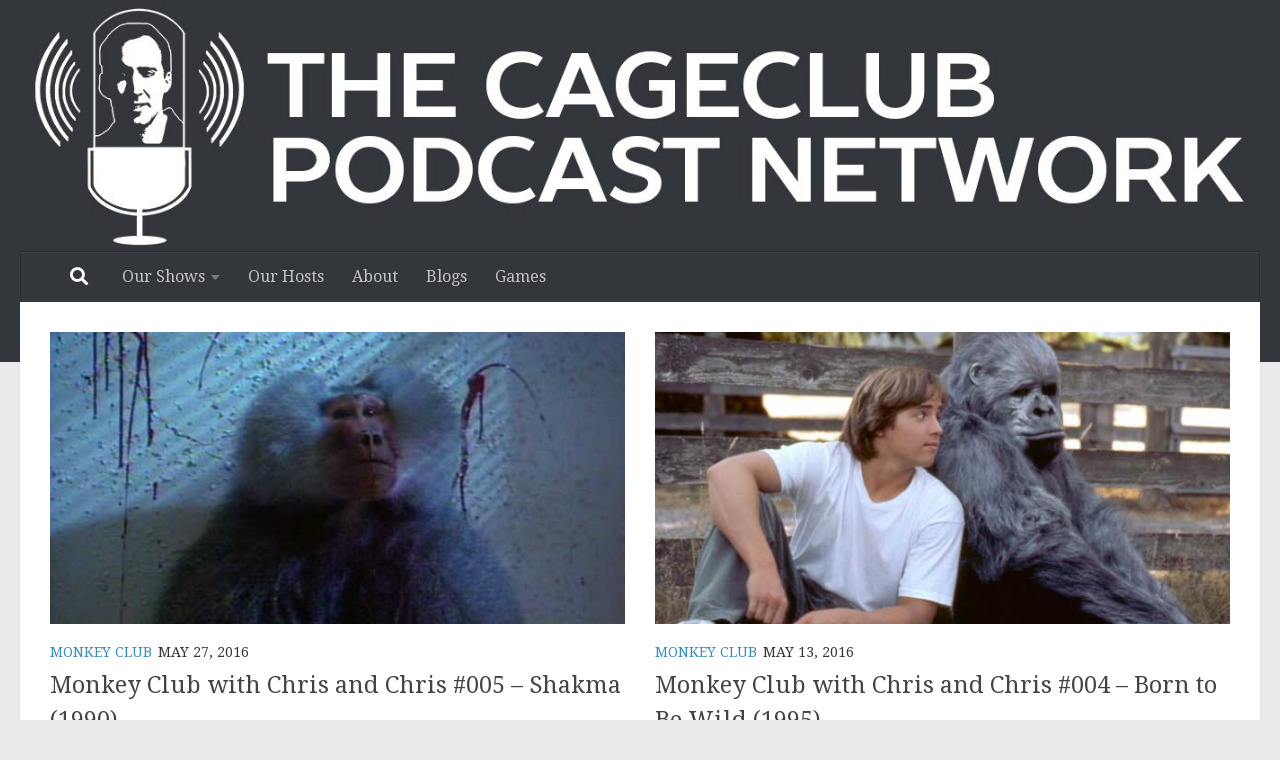

--- FILE ---
content_type: text/html; charset=UTF-8
request_url: https://www.cageclub.me/category/monkey-club/page/2/
body_size: 13653
content:
<!DOCTYPE html>
<html class="no-js" lang="en-US">
<head>
  <meta charset="UTF-8">
  <meta name="viewport" content="width=device-width, initial-scale=1.0">
  <link rel="profile" href="https://gmpg.org/xfn/11" />
  <link rel="pingback" href="https://www.cageclub.me/xmlrpc.php">

  <meta name='robots' content='index, follow, max-image-preview:large, max-snippet:-1, max-video-preview:-1' />
<script>document.documentElement.className = document.documentElement.className.replace("no-js","js");</script>

	<!-- This site is optimized with the Yoast SEO plugin v18.5.1 - https://yoast.com/wordpress/plugins/seo/ -->
	<title>Monkey Club Archives | Page 2 of 3 | The CageClub Podcast Network</title>
	<link rel="canonical" href="https://www.cageclub.me/category/monkey-club/page/2/" />
	<link rel="prev" href="https://www.cageclub.me/category/monkey-club/" />
	<link rel="next" href="https://www.cageclub.me/category/monkey-club/page/3/" />
	<meta property="og:locale" content="en_US" />
	<meta property="og:type" content="article" />
	<meta property="og:title" content="Monkey Club Archives | Page 2 of 3 | The CageClub Podcast Network" />
	<meta property="og:url" content="https://www.cageclub.me/category/monkey-club/" />
	<meta property="og:site_name" content="The CageClub Podcast Network" />
	<meta name="twitter:card" content="summary" />
	<meta name="twitter:site" content="@CageClubPod" />
	<script type="application/ld+json" class="yoast-schema-graph">{"@context":"https://schema.org","@graph":[{"@type":"Organization","@id":"https://www.cageclub.me/#organization","name":"The CageClub Podcast Network","url":"https://www.cageclub.me/","sameAs":["https://www.facebook.com/CageClub/","https://www.youtube.com/channel/UCDUskhrpQCPoswjhBPkYX4Q","https://twitter.com/CageClubPod"],"logo":{"@type":"ImageObject","@id":"https://www.cageclub.me/#logo","inLanguage":"en-US","url":"https://www.cageclub.me/wp-content/uploads/2016/08/10556879_229088330772664_7830444236574616249_o.jpg","contentUrl":"https://www.cageclub.me/wp-content/uploads/2016/08/10556879_229088330772664_7830444236574616249_o.jpg","width":1000,"height":1000,"caption":"The CageClub Podcast Network"},"image":{"@id":"https://www.cageclub.me/#logo"}},{"@type":"WebSite","@id":"https://www.cageclub.me/#website","url":"https://www.cageclub.me/","name":"The CageClub Podcast Network","description":"Daily pop culture podcasts about your favorite actors, movies and television, comic books, nostalgia, and more!","publisher":{"@id":"https://www.cageclub.me/#organization"},"potentialAction":[{"@type":"SearchAction","target":{"@type":"EntryPoint","urlTemplate":"https://www.cageclub.me/?s={search_term_string}"},"query-input":"required name=search_term_string"}],"inLanguage":"en-US"},{"@type":"CollectionPage","@id":"https://www.cageclub.me/category/monkey-club/page/2/#webpage","url":"https://www.cageclub.me/category/monkey-club/page/2/","name":"Monkey Club Archives | Page 2 of 3 | The CageClub Podcast Network","isPartOf":{"@id":"https://www.cageclub.me/#website"},"breadcrumb":{"@id":"https://www.cageclub.me/category/monkey-club/page/2/#breadcrumb"},"inLanguage":"en-US","potentialAction":[{"@type":"ReadAction","target":["https://www.cageclub.me/category/monkey-club/page/2/"]}]},{"@type":"BreadcrumbList","@id":"https://www.cageclub.me/category/monkey-club/page/2/#breadcrumb","itemListElement":[{"@type":"ListItem","position":1,"name":"Home","item":"https://www.cageclub.me/"},{"@type":"ListItem","position":2,"name":"Monkey Club"}]}]}</script>
	<!-- / Yoast SEO plugin. -->


<link rel='dns-prefetch' href='//s.w.org' />
<link rel="alternate" type="application/rss+xml" title="The CageClub Podcast Network &raquo; Feed" href="https://www.cageclub.me/feed/" />
<link rel="alternate" type="application/rss+xml" title="The CageClub Podcast Network &raquo; Comments Feed" href="https://www.cageclub.me/comments/feed/" />
<link id="hu-user-gfont" href="//fonts.googleapis.com/css?family=Droid+Serif:400,400italic,700" rel="stylesheet" type="text/css"><link rel="alternate" type="application/rss+xml" title="The CageClub Podcast Network &raquo; Monkey Club Category Feed" href="https://www.cageclub.me/category/monkey-club/feed/" />
<script>
window._wpemojiSettings = {"baseUrl":"https:\/\/s.w.org\/images\/core\/emoji\/13.1.0\/72x72\/","ext":".png","svgUrl":"https:\/\/s.w.org\/images\/core\/emoji\/13.1.0\/svg\/","svgExt":".svg","source":{"concatemoji":"https:\/\/www.cageclub.me\/wp-includes\/js\/wp-emoji-release.min.js?ver=5.9.12"}};
/*! This file is auto-generated */
!function(e,a,t){var n,r,o,i=a.createElement("canvas"),p=i.getContext&&i.getContext("2d");function s(e,t){var a=String.fromCharCode;p.clearRect(0,0,i.width,i.height),p.fillText(a.apply(this,e),0,0);e=i.toDataURL();return p.clearRect(0,0,i.width,i.height),p.fillText(a.apply(this,t),0,0),e===i.toDataURL()}function c(e){var t=a.createElement("script");t.src=e,t.defer=t.type="text/javascript",a.getElementsByTagName("head")[0].appendChild(t)}for(o=Array("flag","emoji"),t.supports={everything:!0,everythingExceptFlag:!0},r=0;r<o.length;r++)t.supports[o[r]]=function(e){if(!p||!p.fillText)return!1;switch(p.textBaseline="top",p.font="600 32px Arial",e){case"flag":return s([127987,65039,8205,9895,65039],[127987,65039,8203,9895,65039])?!1:!s([55356,56826,55356,56819],[55356,56826,8203,55356,56819])&&!s([55356,57332,56128,56423,56128,56418,56128,56421,56128,56430,56128,56423,56128,56447],[55356,57332,8203,56128,56423,8203,56128,56418,8203,56128,56421,8203,56128,56430,8203,56128,56423,8203,56128,56447]);case"emoji":return!s([10084,65039,8205,55357,56613],[10084,65039,8203,55357,56613])}return!1}(o[r]),t.supports.everything=t.supports.everything&&t.supports[o[r]],"flag"!==o[r]&&(t.supports.everythingExceptFlag=t.supports.everythingExceptFlag&&t.supports[o[r]]);t.supports.everythingExceptFlag=t.supports.everythingExceptFlag&&!t.supports.flag,t.DOMReady=!1,t.readyCallback=function(){t.DOMReady=!0},t.supports.everything||(n=function(){t.readyCallback()},a.addEventListener?(a.addEventListener("DOMContentLoaded",n,!1),e.addEventListener("load",n,!1)):(e.attachEvent("onload",n),a.attachEvent("onreadystatechange",function(){"complete"===a.readyState&&t.readyCallback()})),(n=t.source||{}).concatemoji?c(n.concatemoji):n.wpemoji&&n.twemoji&&(c(n.twemoji),c(n.wpemoji)))}(window,document,window._wpemojiSettings);
</script>
<style>
img.wp-smiley,
img.emoji {
	display: inline !important;
	border: none !important;
	box-shadow: none !important;
	height: 1em !important;
	width: 1em !important;
	margin: 0 0.07em !important;
	vertical-align: -0.1em !important;
	background: none !important;
	padding: 0 !important;
}
</style>
	<link rel='stylesheet' id='wp-block-library-css'  href='https://www.cageclub.me/wp-includes/css/dist/block-library/style.min.css?ver=5.9.12' media='all' />
<style id='global-styles-inline-css'>
body{--wp--preset--color--black: #000000;--wp--preset--color--cyan-bluish-gray: #abb8c3;--wp--preset--color--white: #ffffff;--wp--preset--color--pale-pink: #f78da7;--wp--preset--color--vivid-red: #cf2e2e;--wp--preset--color--luminous-vivid-orange: #ff6900;--wp--preset--color--luminous-vivid-amber: #fcb900;--wp--preset--color--light-green-cyan: #7bdcb5;--wp--preset--color--vivid-green-cyan: #00d084;--wp--preset--color--pale-cyan-blue: #8ed1fc;--wp--preset--color--vivid-cyan-blue: #0693e3;--wp--preset--color--vivid-purple: #9b51e0;--wp--preset--gradient--vivid-cyan-blue-to-vivid-purple: linear-gradient(135deg,rgba(6,147,227,1) 0%,rgb(155,81,224) 100%);--wp--preset--gradient--light-green-cyan-to-vivid-green-cyan: linear-gradient(135deg,rgb(122,220,180) 0%,rgb(0,208,130) 100%);--wp--preset--gradient--luminous-vivid-amber-to-luminous-vivid-orange: linear-gradient(135deg,rgba(252,185,0,1) 0%,rgba(255,105,0,1) 100%);--wp--preset--gradient--luminous-vivid-orange-to-vivid-red: linear-gradient(135deg,rgba(255,105,0,1) 0%,rgb(207,46,46) 100%);--wp--preset--gradient--very-light-gray-to-cyan-bluish-gray: linear-gradient(135deg,rgb(238,238,238) 0%,rgb(169,184,195) 100%);--wp--preset--gradient--cool-to-warm-spectrum: linear-gradient(135deg,rgb(74,234,220) 0%,rgb(151,120,209) 20%,rgb(207,42,186) 40%,rgb(238,44,130) 60%,rgb(251,105,98) 80%,rgb(254,248,76) 100%);--wp--preset--gradient--blush-light-purple: linear-gradient(135deg,rgb(255,206,236) 0%,rgb(152,150,240) 100%);--wp--preset--gradient--blush-bordeaux: linear-gradient(135deg,rgb(254,205,165) 0%,rgb(254,45,45) 50%,rgb(107,0,62) 100%);--wp--preset--gradient--luminous-dusk: linear-gradient(135deg,rgb(255,203,112) 0%,rgb(199,81,192) 50%,rgb(65,88,208) 100%);--wp--preset--gradient--pale-ocean: linear-gradient(135deg,rgb(255,245,203) 0%,rgb(182,227,212) 50%,rgb(51,167,181) 100%);--wp--preset--gradient--electric-grass: linear-gradient(135deg,rgb(202,248,128) 0%,rgb(113,206,126) 100%);--wp--preset--gradient--midnight: linear-gradient(135deg,rgb(2,3,129) 0%,rgb(40,116,252) 100%);--wp--preset--duotone--dark-grayscale: url('#wp-duotone-dark-grayscale');--wp--preset--duotone--grayscale: url('#wp-duotone-grayscale');--wp--preset--duotone--purple-yellow: url('#wp-duotone-purple-yellow');--wp--preset--duotone--blue-red: url('#wp-duotone-blue-red');--wp--preset--duotone--midnight: url('#wp-duotone-midnight');--wp--preset--duotone--magenta-yellow: url('#wp-duotone-magenta-yellow');--wp--preset--duotone--purple-green: url('#wp-duotone-purple-green');--wp--preset--duotone--blue-orange: url('#wp-duotone-blue-orange');--wp--preset--font-size--small: 13px;--wp--preset--font-size--medium: 20px;--wp--preset--font-size--large: 36px;--wp--preset--font-size--x-large: 42px;}.has-black-color{color: var(--wp--preset--color--black) !important;}.has-cyan-bluish-gray-color{color: var(--wp--preset--color--cyan-bluish-gray) !important;}.has-white-color{color: var(--wp--preset--color--white) !important;}.has-pale-pink-color{color: var(--wp--preset--color--pale-pink) !important;}.has-vivid-red-color{color: var(--wp--preset--color--vivid-red) !important;}.has-luminous-vivid-orange-color{color: var(--wp--preset--color--luminous-vivid-orange) !important;}.has-luminous-vivid-amber-color{color: var(--wp--preset--color--luminous-vivid-amber) !important;}.has-light-green-cyan-color{color: var(--wp--preset--color--light-green-cyan) !important;}.has-vivid-green-cyan-color{color: var(--wp--preset--color--vivid-green-cyan) !important;}.has-pale-cyan-blue-color{color: var(--wp--preset--color--pale-cyan-blue) !important;}.has-vivid-cyan-blue-color{color: var(--wp--preset--color--vivid-cyan-blue) !important;}.has-vivid-purple-color{color: var(--wp--preset--color--vivid-purple) !important;}.has-black-background-color{background-color: var(--wp--preset--color--black) !important;}.has-cyan-bluish-gray-background-color{background-color: var(--wp--preset--color--cyan-bluish-gray) !important;}.has-white-background-color{background-color: var(--wp--preset--color--white) !important;}.has-pale-pink-background-color{background-color: var(--wp--preset--color--pale-pink) !important;}.has-vivid-red-background-color{background-color: var(--wp--preset--color--vivid-red) !important;}.has-luminous-vivid-orange-background-color{background-color: var(--wp--preset--color--luminous-vivid-orange) !important;}.has-luminous-vivid-amber-background-color{background-color: var(--wp--preset--color--luminous-vivid-amber) !important;}.has-light-green-cyan-background-color{background-color: var(--wp--preset--color--light-green-cyan) !important;}.has-vivid-green-cyan-background-color{background-color: var(--wp--preset--color--vivid-green-cyan) !important;}.has-pale-cyan-blue-background-color{background-color: var(--wp--preset--color--pale-cyan-blue) !important;}.has-vivid-cyan-blue-background-color{background-color: var(--wp--preset--color--vivid-cyan-blue) !important;}.has-vivid-purple-background-color{background-color: var(--wp--preset--color--vivid-purple) !important;}.has-black-border-color{border-color: var(--wp--preset--color--black) !important;}.has-cyan-bluish-gray-border-color{border-color: var(--wp--preset--color--cyan-bluish-gray) !important;}.has-white-border-color{border-color: var(--wp--preset--color--white) !important;}.has-pale-pink-border-color{border-color: var(--wp--preset--color--pale-pink) !important;}.has-vivid-red-border-color{border-color: var(--wp--preset--color--vivid-red) !important;}.has-luminous-vivid-orange-border-color{border-color: var(--wp--preset--color--luminous-vivid-orange) !important;}.has-luminous-vivid-amber-border-color{border-color: var(--wp--preset--color--luminous-vivid-amber) !important;}.has-light-green-cyan-border-color{border-color: var(--wp--preset--color--light-green-cyan) !important;}.has-vivid-green-cyan-border-color{border-color: var(--wp--preset--color--vivid-green-cyan) !important;}.has-pale-cyan-blue-border-color{border-color: var(--wp--preset--color--pale-cyan-blue) !important;}.has-vivid-cyan-blue-border-color{border-color: var(--wp--preset--color--vivid-cyan-blue) !important;}.has-vivid-purple-border-color{border-color: var(--wp--preset--color--vivid-purple) !important;}.has-vivid-cyan-blue-to-vivid-purple-gradient-background{background: var(--wp--preset--gradient--vivid-cyan-blue-to-vivid-purple) !important;}.has-light-green-cyan-to-vivid-green-cyan-gradient-background{background: var(--wp--preset--gradient--light-green-cyan-to-vivid-green-cyan) !important;}.has-luminous-vivid-amber-to-luminous-vivid-orange-gradient-background{background: var(--wp--preset--gradient--luminous-vivid-amber-to-luminous-vivid-orange) !important;}.has-luminous-vivid-orange-to-vivid-red-gradient-background{background: var(--wp--preset--gradient--luminous-vivid-orange-to-vivid-red) !important;}.has-very-light-gray-to-cyan-bluish-gray-gradient-background{background: var(--wp--preset--gradient--very-light-gray-to-cyan-bluish-gray) !important;}.has-cool-to-warm-spectrum-gradient-background{background: var(--wp--preset--gradient--cool-to-warm-spectrum) !important;}.has-blush-light-purple-gradient-background{background: var(--wp--preset--gradient--blush-light-purple) !important;}.has-blush-bordeaux-gradient-background{background: var(--wp--preset--gradient--blush-bordeaux) !important;}.has-luminous-dusk-gradient-background{background: var(--wp--preset--gradient--luminous-dusk) !important;}.has-pale-ocean-gradient-background{background: var(--wp--preset--gradient--pale-ocean) !important;}.has-electric-grass-gradient-background{background: var(--wp--preset--gradient--electric-grass) !important;}.has-midnight-gradient-background{background: var(--wp--preset--gradient--midnight) !important;}.has-small-font-size{font-size: var(--wp--preset--font-size--small) !important;}.has-medium-font-size{font-size: var(--wp--preset--font-size--medium) !important;}.has-large-font-size{font-size: var(--wp--preset--font-size--large) !important;}.has-x-large-font-size{font-size: var(--wp--preset--font-size--x-large) !important;}
</style>
<link rel='stylesheet' id='mc4wp-form-themes-css'  href='https://www.cageclub.me/wp-content/plugins/mailchimp-for-wp/assets/css/form-themes.css?ver=4.10.1' media='all' />
<link rel='stylesheet' id='hueman-main-style-css'  href='https://www.cageclub.me/wp-content/themes/hueman/assets/front/css/main.min.css?ver=3.7.20' media='all' />
<style id='hueman-main-style-inline-css'>
body { font-family:'Droid Serif', serif;font-size:1.00rem }@media only screen and (min-width: 720px) {
        .nav > li { font-size:1.00rem; }
      }::selection { background-color: #3b8dbd; }
::-moz-selection { background-color: #3b8dbd; }a,a>span.hu-external::after,.themeform label .required,#flexslider-featured .flex-direction-nav .flex-next:hover,#flexslider-featured .flex-direction-nav .flex-prev:hover,.post-hover:hover .post-title a,.post-title a:hover,.sidebar.s1 .post-nav li a:hover i,.content .post-nav li a:hover i,.post-related a:hover,.sidebar.s1 .widget_rss ul li a,#footer .widget_rss ul li a,.sidebar.s1 .widget_calendar a,#footer .widget_calendar a,.sidebar.s1 .alx-tab .tab-item-category a,.sidebar.s1 .alx-posts .post-item-category a,.sidebar.s1 .alx-tab li:hover .tab-item-title a,.sidebar.s1 .alx-tab li:hover .tab-item-comment a,.sidebar.s1 .alx-posts li:hover .post-item-title a,#footer .alx-tab .tab-item-category a,#footer .alx-posts .post-item-category a,#footer .alx-tab li:hover .tab-item-title a,#footer .alx-tab li:hover .tab-item-comment a,#footer .alx-posts li:hover .post-item-title a,.comment-tabs li.active a,.comment-awaiting-moderation,.child-menu a:hover,.child-menu .current_page_item > a,.wp-pagenavi a{ color: #3b8dbd; }input[type="submit"],.themeform button[type="submit"],.sidebar.s1 .sidebar-top,.sidebar.s1 .sidebar-toggle,#flexslider-featured .flex-control-nav li a.flex-active,.post-tags a:hover,.sidebar.s1 .widget_calendar caption,#footer .widget_calendar caption,.author-bio .bio-avatar:after,.commentlist li.bypostauthor > .comment-body:after,.commentlist li.comment-author-admin > .comment-body:after{ background-color: #3b8dbd; }.post-format .format-container { border-color: #3b8dbd; }.sidebar.s1 .alx-tabs-nav li.active a,#footer .alx-tabs-nav li.active a,.comment-tabs li.active a,.wp-pagenavi a:hover,.wp-pagenavi a:active,.wp-pagenavi span.current{ border-bottom-color: #3b8dbd!important; }.sidebar.s2 .post-nav li a:hover i,
.sidebar.s2 .widget_rss ul li a,
.sidebar.s2 .widget_calendar a,
.sidebar.s2 .alx-tab .tab-item-category a,
.sidebar.s2 .alx-posts .post-item-category a,
.sidebar.s2 .alx-tab li:hover .tab-item-title a,
.sidebar.s2 .alx-tab li:hover .tab-item-comment a,
.sidebar.s2 .alx-posts li:hover .post-item-title a { color: #82b965; }
.sidebar.s2 .sidebar-top,.sidebar.s2 .sidebar-toggle,.post-comments,.jp-play-bar,.jp-volume-bar-value,.sidebar.s2 .widget_calendar caption{ background-color: #82b965; }.sidebar.s2 .alx-tabs-nav li.active a { border-bottom-color: #82b965; }
.post-comments::before { border-right-color: #82b965; }
      .search-expand,
              #nav-topbar.nav-container { background-color: #26272b}@media only screen and (min-width: 720px) {
                #nav-topbar .nav ul { background-color: #26272b; }
              }.is-scrolled #header .nav-container.desktop-sticky,
              .is-scrolled #header .search-expand { background-color: #26272b; background-color: rgba(38,39,43,0.90) }.is-scrolled .topbar-transparent #nav-topbar.desktop-sticky .nav ul { background-color: #26272b; background-color: rgba(38,39,43,0.95) }#header { background-color: #33363b; }
@media only screen and (min-width: 720px) {
  #nav-header .nav ul { background-color: #33363b; }
}
        #header #nav-mobile { background-color: #33363b; }.is-scrolled #header #nav-mobile { background-color: #33363b; background-color: rgba(51,54,59,0.90) }#nav-header.nav-container, #main-header-search .search-expand { background-color: #33363b; }
@media only screen and (min-width: 720px) {
  #nav-header .nav ul { background-color: #33363b; }
}
        body { background-color: #eaeaea; }
</style>
<link rel='stylesheet' id='hueman-font-awesome-css'  href='https://www.cageclub.me/wp-content/themes/hueman/assets/front/css/font-awesome.min.css?ver=3.7.20' media='all' />
<link rel='stylesheet' id='wp_review-style-css'  href='https://www.cageclub.me/wp-content/plugins/wp-review/public/css/wp-review.css?ver=5.3.5' media='all' />
<script src='https://www.cageclub.me/wp-content/themes/hueman/assets/front/js/libs/mobile-detect.min.js?ver=3.7.20' id='mobile-detect-js' defer></script>
<script src='https://www.cageclub.me/wp-includes/js/jquery/jquery.min.js?ver=3.6.0' id='jquery-core-js'></script>
<script src='https://www.cageclub.me/wp-includes/js/jquery/jquery-migrate.min.js?ver=3.3.2' id='jquery-migrate-js'></script>
<link rel="https://api.w.org/" href="https://www.cageclub.me/wp-json/" /><link rel="alternate" type="application/json" href="https://www.cageclub.me/wp-json/wp/v2/categories/16" /><link rel="EditURI" type="application/rsd+xml" title="RSD" href="https://www.cageclub.me/xmlrpc.php?rsd" />
<link rel="wlwmanifest" type="application/wlwmanifest+xml" href="https://www.cageclub.me/wp-includes/wlwmanifest.xml" /> 
<meta name="generator" content="WordPress 5.9.12" />
<script type="text/javascript">//<![CDATA[
  function external_links_in_new_windows_loop() {
    if (!document.links) {
      document.links = document.getElementsByTagName('a');
    }
    var change_link = false;
    var force = '';
    var ignore = '';

    for (var t=0; t<document.links.length; t++) {
      var all_links = document.links[t];
      change_link = false;
      
      if(document.links[t].hasAttribute('onClick') == false) {
        // forced if the address starts with http (or also https), but does not link to the current domain
        if(all_links.href.search(/^http/) != -1 && all_links.href.search('www.cageclub.me') == -1 && all_links.href.search(/^#/) == -1) {
          // console.log('Changed ' + all_links.href);
          change_link = true;
        }
          
        if(force != '' && all_links.href.search(force) != -1) {
          // forced
          // console.log('force ' + all_links.href);
          change_link = true;
        }
        
        if(ignore != '' && all_links.href.search(ignore) != -1) {
          // console.log('ignore ' + all_links.href);
          // ignored
          change_link = false;
        }

        if(change_link == true) {
          // console.log('Changed ' + all_links.href);
          document.links[t].setAttribute('onClick', 'javascript:window.open(\'' + all_links.href.replace(/'/g, '') + '\', \'_blank\', \'noopener\'); return false;');
          document.links[t].removeAttribute('target');
        }
      }
    }
  }
  
  // Load
  function external_links_in_new_windows_load(func)
  {  
    var oldonload = window.onload;
    if (typeof window.onload != 'function'){
      window.onload = func;
    } else {
      window.onload = function(){
        oldonload();
        func();
      }
    }
  }

  external_links_in_new_windows_load(external_links_in_new_windows_loop);
  //]]></script>

    <link rel="preload" as="font" type="font/woff2" href="https://www.cageclub.me/wp-content/themes/hueman/assets/front/webfonts/fa-brands-400.woff2?v=5.15.2" crossorigin="anonymous"/>
    <link rel="preload" as="font" type="font/woff2" href="https://www.cageclub.me/wp-content/themes/hueman/assets/front/webfonts/fa-regular-400.woff2?v=5.15.2" crossorigin="anonymous"/>
    <link rel="preload" as="font" type="font/woff2" href="https://www.cageclub.me/wp-content/themes/hueman/assets/front/webfonts/fa-solid-900.woff2?v=5.15.2" crossorigin="anonymous"/>
  <!--[if lt IE 9]>
<script src="https://www.cageclub.me/wp-content/themes/hueman/assets/front/js/ie/html5shiv-printshiv.min.js"></script>
<script src="https://www.cageclub.me/wp-content/themes/hueman/assets/front/js/ie/selectivizr.js"></script>
<![endif]-->
<link rel="icon" href="https://www.cageclub.me/wp-content/uploads/2016/03/cropped-CageClub-no-text-512-32x32.png" sizes="32x32" />
<link rel="icon" href="https://www.cageclub.me/wp-content/uploads/2016/03/cropped-CageClub-no-text-512-192x192.png" sizes="192x192" />
<link rel="apple-touch-icon" href="https://www.cageclub.me/wp-content/uploads/2016/03/cropped-CageClub-no-text-512-180x180.png" />
<meta name="msapplication-TileImage" content="https://www.cageclub.me/wp-content/uploads/2016/03/cropped-CageClub-no-text-512-270x270.png" />
		<style id="wp-custom-css">
			p {
  color: #373737;
}

.wp-caption-text {
  color: #373737;
}

.page-title {
  display: none;
}

.post-meta{
position: relative;
}		</style>
		</head>

<body class="archive paged category category-monkey-club category-16 wp-embed-responsive paged-2 category-paged-2 col-1c full-width header-desktop-sticky header-mobile-sticky hueman-3-7-20 chrome">
<svg xmlns="http://www.w3.org/2000/svg" viewBox="0 0 0 0" width="0" height="0" focusable="false" role="none" style="visibility: hidden; position: absolute; left: -9999px; overflow: hidden;" ><defs><filter id="wp-duotone-dark-grayscale"><feColorMatrix color-interpolation-filters="sRGB" type="matrix" values=" .299 .587 .114 0 0 .299 .587 .114 0 0 .299 .587 .114 0 0 .299 .587 .114 0 0 " /><feComponentTransfer color-interpolation-filters="sRGB" ><feFuncR type="table" tableValues="0 0.49803921568627" /><feFuncG type="table" tableValues="0 0.49803921568627" /><feFuncB type="table" tableValues="0 0.49803921568627" /><feFuncA type="table" tableValues="1 1" /></feComponentTransfer><feComposite in2="SourceGraphic" operator="in" /></filter></defs></svg><svg xmlns="http://www.w3.org/2000/svg" viewBox="0 0 0 0" width="0" height="0" focusable="false" role="none" style="visibility: hidden; position: absolute; left: -9999px; overflow: hidden;" ><defs><filter id="wp-duotone-grayscale"><feColorMatrix color-interpolation-filters="sRGB" type="matrix" values=" .299 .587 .114 0 0 .299 .587 .114 0 0 .299 .587 .114 0 0 .299 .587 .114 0 0 " /><feComponentTransfer color-interpolation-filters="sRGB" ><feFuncR type="table" tableValues="0 1" /><feFuncG type="table" tableValues="0 1" /><feFuncB type="table" tableValues="0 1" /><feFuncA type="table" tableValues="1 1" /></feComponentTransfer><feComposite in2="SourceGraphic" operator="in" /></filter></defs></svg><svg xmlns="http://www.w3.org/2000/svg" viewBox="0 0 0 0" width="0" height="0" focusable="false" role="none" style="visibility: hidden; position: absolute; left: -9999px; overflow: hidden;" ><defs><filter id="wp-duotone-purple-yellow"><feColorMatrix color-interpolation-filters="sRGB" type="matrix" values=" .299 .587 .114 0 0 .299 .587 .114 0 0 .299 .587 .114 0 0 .299 .587 .114 0 0 " /><feComponentTransfer color-interpolation-filters="sRGB" ><feFuncR type="table" tableValues="0.54901960784314 0.98823529411765" /><feFuncG type="table" tableValues="0 1" /><feFuncB type="table" tableValues="0.71764705882353 0.25490196078431" /><feFuncA type="table" tableValues="1 1" /></feComponentTransfer><feComposite in2="SourceGraphic" operator="in" /></filter></defs></svg><svg xmlns="http://www.w3.org/2000/svg" viewBox="0 0 0 0" width="0" height="0" focusable="false" role="none" style="visibility: hidden; position: absolute; left: -9999px; overflow: hidden;" ><defs><filter id="wp-duotone-blue-red"><feColorMatrix color-interpolation-filters="sRGB" type="matrix" values=" .299 .587 .114 0 0 .299 .587 .114 0 0 .299 .587 .114 0 0 .299 .587 .114 0 0 " /><feComponentTransfer color-interpolation-filters="sRGB" ><feFuncR type="table" tableValues="0 1" /><feFuncG type="table" tableValues="0 0.27843137254902" /><feFuncB type="table" tableValues="0.5921568627451 0.27843137254902" /><feFuncA type="table" tableValues="1 1" /></feComponentTransfer><feComposite in2="SourceGraphic" operator="in" /></filter></defs></svg><svg xmlns="http://www.w3.org/2000/svg" viewBox="0 0 0 0" width="0" height="0" focusable="false" role="none" style="visibility: hidden; position: absolute; left: -9999px; overflow: hidden;" ><defs><filter id="wp-duotone-midnight"><feColorMatrix color-interpolation-filters="sRGB" type="matrix" values=" .299 .587 .114 0 0 .299 .587 .114 0 0 .299 .587 .114 0 0 .299 .587 .114 0 0 " /><feComponentTransfer color-interpolation-filters="sRGB" ><feFuncR type="table" tableValues="0 0" /><feFuncG type="table" tableValues="0 0.64705882352941" /><feFuncB type="table" tableValues="0 1" /><feFuncA type="table" tableValues="1 1" /></feComponentTransfer><feComposite in2="SourceGraphic" operator="in" /></filter></defs></svg><svg xmlns="http://www.w3.org/2000/svg" viewBox="0 0 0 0" width="0" height="0" focusable="false" role="none" style="visibility: hidden; position: absolute; left: -9999px; overflow: hidden;" ><defs><filter id="wp-duotone-magenta-yellow"><feColorMatrix color-interpolation-filters="sRGB" type="matrix" values=" .299 .587 .114 0 0 .299 .587 .114 0 0 .299 .587 .114 0 0 .299 .587 .114 0 0 " /><feComponentTransfer color-interpolation-filters="sRGB" ><feFuncR type="table" tableValues="0.78039215686275 1" /><feFuncG type="table" tableValues="0 0.94901960784314" /><feFuncB type="table" tableValues="0.35294117647059 0.47058823529412" /><feFuncA type="table" tableValues="1 1" /></feComponentTransfer><feComposite in2="SourceGraphic" operator="in" /></filter></defs></svg><svg xmlns="http://www.w3.org/2000/svg" viewBox="0 0 0 0" width="0" height="0" focusable="false" role="none" style="visibility: hidden; position: absolute; left: -9999px; overflow: hidden;" ><defs><filter id="wp-duotone-purple-green"><feColorMatrix color-interpolation-filters="sRGB" type="matrix" values=" .299 .587 .114 0 0 .299 .587 .114 0 0 .299 .587 .114 0 0 .299 .587 .114 0 0 " /><feComponentTransfer color-interpolation-filters="sRGB" ><feFuncR type="table" tableValues="0.65098039215686 0.40392156862745" /><feFuncG type="table" tableValues="0 1" /><feFuncB type="table" tableValues="0.44705882352941 0.4" /><feFuncA type="table" tableValues="1 1" /></feComponentTransfer><feComposite in2="SourceGraphic" operator="in" /></filter></defs></svg><svg xmlns="http://www.w3.org/2000/svg" viewBox="0 0 0 0" width="0" height="0" focusable="false" role="none" style="visibility: hidden; position: absolute; left: -9999px; overflow: hidden;" ><defs><filter id="wp-duotone-blue-orange"><feColorMatrix color-interpolation-filters="sRGB" type="matrix" values=" .299 .587 .114 0 0 .299 .587 .114 0 0 .299 .587 .114 0 0 .299 .587 .114 0 0 " /><feComponentTransfer color-interpolation-filters="sRGB" ><feFuncR type="table" tableValues="0.098039215686275 1" /><feFuncG type="table" tableValues="0 0.66274509803922" /><feFuncB type="table" tableValues="0.84705882352941 0.41960784313725" /><feFuncA type="table" tableValues="1 1" /></feComponentTransfer><feComposite in2="SourceGraphic" operator="in" /></filter></defs></svg><div id="wrapper">
  <a class="screen-reader-text skip-link" href="#content">Skip to content</a>
  
  <header id="header" class="main-menu-mobile-on one-mobile-menu main_menu header-ads-desktop  topbar-transparent has-header-img">
        <nav class="nav-container group mobile-menu mobile-sticky " id="nav-mobile" data-menu-id="header-1">
  <div class="mobile-title-logo-in-header"><p class="site-title">                  <a class="custom-logo-link" href="https://www.cageclub.me/" rel="home" title="The CageClub Podcast Network | Home page">The CageClub Podcast Network</a>                </p></div>
        
                    <!-- <div class="ham__navbar-toggler collapsed" aria-expanded="false">
          <div class="ham__navbar-span-wrapper">
            <span class="ham-toggler-menu__span"></span>
          </div>
        </div> -->
        <button class="ham__navbar-toggler-two collapsed" title="Menu" aria-expanded="false">
          <span class="ham__navbar-span-wrapper">
            <span class="line line-1"></span>
            <span class="line line-2"></span>
            <span class="line line-3"></span>
          </span>
        </button>
            
      <div class="nav-text"></div>
      <div class="nav-wrap container">
                  <ul class="nav container-inner group mobile-search">
                            <li>
                  <form role="search" method="get" class="search-form" action="https://www.cageclub.me/">
				<label>
					<span class="screen-reader-text">Search for:</span>
					<input type="search" class="search-field" placeholder="Search &hellip;" value="" name="s" />
				</label>
				<input type="submit" class="search-submit" value="Search" />
			</form>                </li>
                      </ul>
                <ul id="menu-2017" class="nav container-inner group"><li id="menu-item-4692" class="menu-item menu-item-type-custom menu-item-object-custom menu-item-has-children menu-item-4692"><a href="https://www.cageclub.me/shows/">Our Shows</a>
<ul class="sub-menu">
	<li id="menu-item-22671" class="menu-item menu-item-type-post_type menu-item-object-page menu-item-22671"><a href="https://www.cageclub.me/1999-the-podcast/">1999: The Podcast</a></li>
	<li id="menu-item-6954" class="menu-item menu-item-type-post_type menu-item-object-page menu-item-6954"><a href="https://www.cageclub.me/2-fast-2-forever/">2 Fast 2 Forever</a></li>
	<li id="menu-item-6956" class="menu-item menu-item-type-post_type menu-item-object-page menu-item-6956"><a href="https://www.cageclub.me/allhismovies/">#ALLHISMOVIES</a></li>
	<li id="menu-item-6952" class="menu-item menu-item-type-post_type menu-item-object-page menu-item-6952"><a href="https://www.cageclub.me/boyfriend-material/">#BoyfriendMaterial</a></li>
	<li id="menu-item-6944" class="menu-item menu-item-type-post_type menu-item-object-page menu-item-6944"><a href="https://www.cageclub.me/cageclub/">#CageClub</a></li>
	<li id="menu-item-6946" class="menu-item menu-item-type-post_type menu-item-object-page menu-item-6946"><a href="https://www.cageclub.me/cinemakers/">Cinemakers</a></li>
	<li id="menu-item-6955" class="menu-item menu-item-type-post_type menu-item-object-page menu-item-6955"><a href="https://www.cageclub.me/the-contenders/">The Contenders</a></li>
	<li id="menu-item-11355" class="menu-item menu-item-type-post_type menu-item-object-page menu-item-11355"><a href="https://www.cageclub.me/cruiseclub/">#CruiseClub</a></li>
	<li id="menu-item-9434" class="menu-item menu-item-type-post_type menu-item-object-page menu-item-9434"><a href="https://www.cageclub.me/foodie-films/">Foodie Films</a></li>
	<li id="menu-item-11356" class="menu-item menu-item-type-post_type menu-item-object-page menu-item-11356"><a href="https://www.cageclub.me/hanx/">#HANX for the Memories</a></li>
	<li id="menu-item-16666" class="menu-item menu-item-type-post_type menu-item-object-page menu-item-16666"><a href="https://www.cageclub.me/believe/">Hard to Believe</a></li>
	<li id="menu-item-8531" class="menu-item menu-item-type-post_type menu-item-object-page menu-item-8531"><a href="https://www.cageclub.me/high-school-slumber-party/">High School Slumber Party</a></li>
	<li id="menu-item-20496" class="menu-item menu-item-type-post_type menu-item-object-page menu-item-20496"><a href="https://www.cageclub.me/lottery/">how to win the lottery: a book club podcast</a></li>
	<li id="menu-item-11645" class="menu-item menu-item-type-post_type menu-item-object-page menu-item-11645"><a href="https://www.cageclub.me/html/">.HTML – Husbands Talking, More or Less</a></li>
	<li id="menu-item-6945" class="menu-item menu-item-type-post_type menu-item-object-page menu-item-6945"><a href="https://www.cageclub.me/keanuclub/">#KeanuClub</a></li>
	<li id="menu-item-6953" class="menu-item menu-item-type-post_type menu-item-object-page menu-item-6953"><a href="https://www.cageclub.me/magic-mics/">#MagicMics</a></li>
	<li id="menu-item-6957" class="menu-item menu-item-type-post_type menu-item-object-page menu-item-6957"><a href="https://www.cageclub.me/monkey-club/">Monkey Club</a></li>
	<li id="menu-item-18754" class="menu-item menu-item-type-post_type menu-item-object-page menu-item-18754"><a href="https://www.cageclub.me/monsters/">The Monsters That Made Us</a></li>
	<li id="menu-item-6950" class="menu-item menu-item-type-post_type menu-item-object-page menu-item-6950"><a href="https://www.cageclub.me/now-and-again/">Now and Again</a></li>
	<li id="menu-item-6947" class="menu-item menu-item-type-post_type menu-item-object-page menu-item-6947"><a href="https://www.cageclub.me/ps-i-love-hoffman/">P.S. I Love Hoffman</a></li>
	<li id="menu-item-25830" class="menu-item menu-item-type-post_type menu-item-object-page menu-item-25830"><a href="https://www.cageclub.me/pod-only-knows/">Pod Only Knows</a></li>
	<li id="menu-item-7816" class="menu-item menu-item-type-post_type menu-item-object-page menu-item-7816"><a href="https://www.cageclub.me/reel-bad/">Reel Bad</a></li>
	<li id="menu-item-7555" class="menu-item menu-item-type-post_type menu-item-object-page menu-item-7555"><a href="https://www.cageclub.me/third-times-a-charm/">Third Time&#8217;s A Charm</a></li>
	<li id="menu-item-12195" class="menu-item menu-item-type-post_type menu-item-object-page menu-item-12195"><a href="https://www.cageclub.me/tub/">Tub Talk</a></li>
	<li id="menu-item-23242" class="menu-item menu-item-type-post_type menu-item-object-page menu-item-23242"><a href="https://www.cageclub.me/uncle-francis/">Uncle Francis’s Wine Cellar</a></li>
	<li id="menu-item-15228" class="menu-item menu-item-type-post_type menu-item-object-page menu-item-15228"><a href="https://www.cageclub.me/elvis/">Viva Pod Vegas</a></li>
	<li id="menu-item-6948" class="menu-item menu-item-type-post_type menu-item-object-page menu-item-6948"><a href="https://www.cageclub.me/watch-the-theron/">Watch The Theron</a></li>
	<li id="menu-item-12591" class="menu-item menu-item-type-post_type menu-item-object-page menu-item-12591"><a href="https://www.cageclub.me/why-arent-we-all/">Why Aren&#8217;t We All&#8230;</a></li>
	<li id="menu-item-7479" class="menu-item menu-item-type-post_type menu-item-object-page menu-item-7479"><a href="https://www.cageclub.me/winona-forever/">Winona Forever</a></li>
	<li id="menu-item-6951" class="menu-item menu-item-type-post_type menu-item-object-page menu-item-6951"><a href="https://www.cageclub.me/wistful-thinking/">Wistful Thinking</a></li>
	<li id="menu-item-10205" class="menu-item menu-item-type-post_type menu-item-object-page menu-item-10205"><a href="https://www.cageclub.me/x/">X is for Podcast</a></li>
	<li id="menu-item-6949" class="menu-item menu-item-type-post_type menu-item-object-page menu-item-6949"><a href="https://www.cageclub.me/zacattack/">#ZacAttack</a></li>
</ul>
</li>
<li id="menu-item-7914" class="menu-item menu-item-type-post_type menu-item-object-page menu-item-7914"><a href="https://www.cageclub.me/hosts/">Our Hosts</a></li>
<li id="menu-item-6698" class="menu-item menu-item-type-post_type menu-item-object-page menu-item-6698"><a href="https://www.cageclub.me/about/">About</a></li>
<li id="menu-item-11202" class="menu-item menu-item-type-taxonomy menu-item-object-category menu-item-11202"><a href="https://www.cageclub.me/category/blog/">Blogs</a></li>
<li id="menu-item-8712" class="menu-item menu-item-type-post_type menu-item-object-page menu-item-8712"><a href="https://www.cageclub.me/games/">Games</a></li>
</ul>      </div>
</nav><!--/#nav-topbar-->  
  
  <div class="container group">
        <div class="container-inner">

                <div id="header-image-wrap">
              <div class="group hu-pad central-header-zone">
                                                          <div id="header-widgets">
                                                </div><!--/#header-ads-->
                                </div>

              <a href="https://www.cageclub.me/" rel="home"><img src="https://www.cageclub.me/wp-content/uploads/2017/08/cropped-cageclub-grey.jpg" width="1380" height="280" alt="" class="new-site-image" srcset="https://www.cageclub.me/wp-content/uploads/2017/08/cropped-cageclub-grey.jpg 1380w, https://www.cageclub.me/wp-content/uploads/2017/08/cropped-cageclub-grey-300x61.jpg 300w, https://www.cageclub.me/wp-content/uploads/2017/08/cropped-cageclub-grey-768x156.jpg 768w, https://www.cageclub.me/wp-content/uploads/2017/08/cropped-cageclub-grey-1024x208.jpg 1024w" sizes="(max-width: 1380px) 100vw, 1380px" /></a>          </div>
      
                <nav class="nav-container group desktop-menu " id="nav-header" data-menu-id="header-2">
    <div class="nav-text"><!-- put your mobile menu text here --></div>

  <div class="nav-wrap container">
          <div id="main-header-search" class="container">
        <div class="container-inner">
          <button class="toggle-search"><i class="fas fa-search"></i></button>
          <div class="search-expand">
            <div class="search-expand-inner"><form role="search" method="get" class="search-form" action="https://www.cageclub.me/">
				<label>
					<span class="screen-reader-text">Search for:</span>
					<input type="search" class="search-field" placeholder="Search &hellip;" value="" name="s" />
				</label>
				<input type="submit" class="search-submit" value="Search" />
			</form></div>
          </div>
        </div><!--/.container-inner-->
      </div><!--/.container-->
        <ul id="menu-2018" class="nav container-inner group"><li class="menu-item menu-item-type-custom menu-item-object-custom menu-item-has-children menu-item-4692"><a href="https://www.cageclub.me/shows/">Our Shows</a>
<ul class="sub-menu">
	<li class="menu-item menu-item-type-post_type menu-item-object-page menu-item-22671"><a href="https://www.cageclub.me/1999-the-podcast/">1999: The Podcast</a></li>
	<li class="menu-item menu-item-type-post_type menu-item-object-page menu-item-6954"><a href="https://www.cageclub.me/2-fast-2-forever/">2 Fast 2 Forever</a></li>
	<li class="menu-item menu-item-type-post_type menu-item-object-page menu-item-6956"><a href="https://www.cageclub.me/allhismovies/">#ALLHISMOVIES</a></li>
	<li class="menu-item menu-item-type-post_type menu-item-object-page menu-item-6952"><a href="https://www.cageclub.me/boyfriend-material/">#BoyfriendMaterial</a></li>
	<li class="menu-item menu-item-type-post_type menu-item-object-page menu-item-6944"><a href="https://www.cageclub.me/cageclub/">#CageClub</a></li>
	<li class="menu-item menu-item-type-post_type menu-item-object-page menu-item-6946"><a href="https://www.cageclub.me/cinemakers/">Cinemakers</a></li>
	<li class="menu-item menu-item-type-post_type menu-item-object-page menu-item-6955"><a href="https://www.cageclub.me/the-contenders/">The Contenders</a></li>
	<li class="menu-item menu-item-type-post_type menu-item-object-page menu-item-11355"><a href="https://www.cageclub.me/cruiseclub/">#CruiseClub</a></li>
	<li class="menu-item menu-item-type-post_type menu-item-object-page menu-item-9434"><a href="https://www.cageclub.me/foodie-films/">Foodie Films</a></li>
	<li class="menu-item menu-item-type-post_type menu-item-object-page menu-item-11356"><a href="https://www.cageclub.me/hanx/">#HANX for the Memories</a></li>
	<li class="menu-item menu-item-type-post_type menu-item-object-page menu-item-16666"><a href="https://www.cageclub.me/believe/">Hard to Believe</a></li>
	<li class="menu-item menu-item-type-post_type menu-item-object-page menu-item-8531"><a href="https://www.cageclub.me/high-school-slumber-party/">High School Slumber Party</a></li>
	<li class="menu-item menu-item-type-post_type menu-item-object-page menu-item-20496"><a href="https://www.cageclub.me/lottery/">how to win the lottery: a book club podcast</a></li>
	<li class="menu-item menu-item-type-post_type menu-item-object-page menu-item-11645"><a href="https://www.cageclub.me/html/">.HTML – Husbands Talking, More or Less</a></li>
	<li class="menu-item menu-item-type-post_type menu-item-object-page menu-item-6945"><a href="https://www.cageclub.me/keanuclub/">#KeanuClub</a></li>
	<li class="menu-item menu-item-type-post_type menu-item-object-page menu-item-6953"><a href="https://www.cageclub.me/magic-mics/">#MagicMics</a></li>
	<li class="menu-item menu-item-type-post_type menu-item-object-page menu-item-6957"><a href="https://www.cageclub.me/monkey-club/">Monkey Club</a></li>
	<li class="menu-item menu-item-type-post_type menu-item-object-page menu-item-18754"><a href="https://www.cageclub.me/monsters/">The Monsters That Made Us</a></li>
	<li class="menu-item menu-item-type-post_type menu-item-object-page menu-item-6950"><a href="https://www.cageclub.me/now-and-again/">Now and Again</a></li>
	<li class="menu-item menu-item-type-post_type menu-item-object-page menu-item-6947"><a href="https://www.cageclub.me/ps-i-love-hoffman/">P.S. I Love Hoffman</a></li>
	<li class="menu-item menu-item-type-post_type menu-item-object-page menu-item-25830"><a href="https://www.cageclub.me/pod-only-knows/">Pod Only Knows</a></li>
	<li class="menu-item menu-item-type-post_type menu-item-object-page menu-item-7816"><a href="https://www.cageclub.me/reel-bad/">Reel Bad</a></li>
	<li class="menu-item menu-item-type-post_type menu-item-object-page menu-item-7555"><a href="https://www.cageclub.me/third-times-a-charm/">Third Time&#8217;s A Charm</a></li>
	<li class="menu-item menu-item-type-post_type menu-item-object-page menu-item-12195"><a href="https://www.cageclub.me/tub/">Tub Talk</a></li>
	<li class="menu-item menu-item-type-post_type menu-item-object-page menu-item-23242"><a href="https://www.cageclub.me/uncle-francis/">Uncle Francis’s Wine Cellar</a></li>
	<li class="menu-item menu-item-type-post_type menu-item-object-page menu-item-15228"><a href="https://www.cageclub.me/elvis/">Viva Pod Vegas</a></li>
	<li class="menu-item menu-item-type-post_type menu-item-object-page menu-item-6948"><a href="https://www.cageclub.me/watch-the-theron/">Watch The Theron</a></li>
	<li class="menu-item menu-item-type-post_type menu-item-object-page menu-item-12591"><a href="https://www.cageclub.me/why-arent-we-all/">Why Aren&#8217;t We All&#8230;</a></li>
	<li class="menu-item menu-item-type-post_type menu-item-object-page menu-item-7479"><a href="https://www.cageclub.me/winona-forever/">Winona Forever</a></li>
	<li class="menu-item menu-item-type-post_type menu-item-object-page menu-item-6951"><a href="https://www.cageclub.me/wistful-thinking/">Wistful Thinking</a></li>
	<li class="menu-item menu-item-type-post_type menu-item-object-page menu-item-10205"><a href="https://www.cageclub.me/x/">X is for Podcast</a></li>
	<li class="menu-item menu-item-type-post_type menu-item-object-page menu-item-6949"><a href="https://www.cageclub.me/zacattack/">#ZacAttack</a></li>
</ul>
</li>
<li class="menu-item menu-item-type-post_type menu-item-object-page menu-item-7914"><a href="https://www.cageclub.me/hosts/">Our Hosts</a></li>
<li class="menu-item menu-item-type-post_type menu-item-object-page menu-item-6698"><a href="https://www.cageclub.me/about/">About</a></li>
<li class="menu-item menu-item-type-taxonomy menu-item-object-category menu-item-11202"><a href="https://www.cageclub.me/category/blog/">Blogs</a></li>
<li class="menu-item menu-item-type-post_type menu-item-object-page menu-item-8712"><a href="https://www.cageclub.me/games/">Games</a></li>
</ul>  </div>
</nav><!--/#nav-header-->      
    </div><!--/.container-inner-->
      </div><!--/.container-->

</header><!--/#header-->
  
  <div class="container" id="page">
    <div class="container-inner">
            <div class="main">
        <div class="main-inner group">
          
              <main class="content" id="content">
              <div class="page-title hu-pad group">
          	    		<h1><i class="fas fa-folder-open"></i>Category: <span>Monkey Club </span></h1>
    	
    </div><!--/.page-title-->
          <div class="hu-pad group">
            
  <div id="grid-wrapper" class="post-list group">
    <div class="post-row">        <article id="post-4167" class="group grid-item post-4167 post type-post status-publish format-standard has-post-thumbnail hentry category-monkey-club tag-podcast">
	<div class="post-inner post-hover">
      		<div class="post-thumbnail">
  			<a href="https://www.cageclub.me/shakma-podcast/">
            				<img width="620" height="315" src="https://www.cageclub.me/wp-content/uploads/2016/05/shakma.jpg" class="attachment-thumb-large size-thumb-large wp-post-image" alt="shakma" srcset="https://www.cageclub.me/wp-content/uploads/2016/05/shakma.jpg 620w, https://www.cageclub.me/wp-content/uploads/2016/05/shakma-300x152.jpg 300w" sizes="(max-width: 620px) 100vw, 620px" />  				  				  				  			</a>
  			  		</div><!--/.post-thumbnail-->
          		<div class="post-meta group">
          			  <p class="post-category"><a href="https://www.cageclub.me/category/monkey-club/" rel="category tag">Monkey Club</a></p>
                  			  <p class="post-date">
  <time class="published updated" datetime="2016-05-27 00:01:13">May 27, 2016</time>
</p>

  <p class="post-byline" style="display:none">&nbsp;by    <span class="vcard author">
      <span class="fn"><a href="https://www.cageclub.me/author/cageclub-podcast/" title="Posts by CageClub Podcast Network" rel="author">CageClub Podcast Network</a></span>
    </span> &middot; Published <span class="published">May 27, 2016</span>
     &middot; Last modified <span class="updated">November 19, 2017</span>  </p>
          		</div><!--/.post-meta-->
    		<h2 class="post-title entry-title">
			<a href="https://www.cageclub.me/shakma-podcast/" rel="bookmark">Monkey Club with Chris and Chris #005 – Shakma (1990)</a>
		</h2><!--/.post-title-->

				<div class="entry excerpt entry-summary">
			<p>A bloodthirsty baboon goes on a killing spree in the most bland office building in&#46;&#46;&#46;</p>
		</div><!--/.entry-->
		
	</div><!--/.post-inner-->
</article><!--/.post-->
            <article id="post-4157" class="group grid-item post-4157 post type-post status-publish format-standard has-post-thumbnail hentry category-monkey-club tag-podcast">
	<div class="post-inner post-hover">
      		<div class="post-thumbnail">
  			<a href="https://www.cageclub.me/born-to-be-wild-podcast/">
            				<img width="620" height="315" src="https://www.cageclub.me/wp-content/uploads/2016/05/born.jpg" class="attachment-thumb-large size-thumb-large wp-post-image" alt="" loading="lazy" srcset="https://www.cageclub.me/wp-content/uploads/2016/05/born.jpg 620w, https://www.cageclub.me/wp-content/uploads/2016/05/born-300x152.jpg 300w" sizes="(max-width: 620px) 100vw, 620px" />  				  				  				  			</a>
  			  		</div><!--/.post-thumbnail-->
          		<div class="post-meta group">
          			  <p class="post-category"><a href="https://www.cageclub.me/category/monkey-club/" rel="category tag">Monkey Club</a></p>
                  			  <p class="post-date">
  <time class="published updated" datetime="2016-05-13 00:01:56">May 13, 2016</time>
</p>

  <p class="post-byline" style="display:none">&nbsp;by    <span class="vcard author">
      <span class="fn"><a href="https://www.cageclub.me/author/cageclub-podcast/" title="Posts by CageClub Podcast Network" rel="author">CageClub Podcast Network</a></span>
    </span> &middot; Published <span class="published">May 13, 2016</span>
     &middot; Last modified <span class="updated">November 19, 2017</span>  </p>
          		</div><!--/.post-meta-->
    		<h2 class="post-title entry-title">
			<a href="https://www.cageclub.me/born-to-be-wild-podcast/" rel="bookmark">Monkey Club with Chris and Chris #004 – Born to Be Wild (1995)</a>
		</h2><!--/.post-title-->

				<div class="entry excerpt entry-summary">
			<p>Get your motor runnin&#8217;, cause it&#8217;s time to head out on the highway with Chris,&#46;&#46;&#46;</p>
		</div><!--/.entry-->
		
	</div><!--/.post-inner-->
</article><!--/.post-->
    </div><div class="post-row">        <article id="post-4125" class="group grid-item post-4125 post type-post status-publish format-standard has-post-thumbnail hentry category-monkey-club tag-podcast">
	<div class="post-inner post-hover">
      		<div class="post-thumbnail">
  			<a href="https://www.cageclub.me/bedtime-for-bonzo-podcast/">
            				<img width="620" height="315" src="https://www.cageclub.me/wp-content/uploads/2016/04/bonzo.jpg" class="attachment-thumb-large size-thumb-large wp-post-image" alt="Bedtime for Bonzo" loading="lazy" srcset="https://www.cageclub.me/wp-content/uploads/2016/04/bonzo.jpg 620w, https://www.cageclub.me/wp-content/uploads/2016/04/bonzo-300x152.jpg 300w" sizes="(max-width: 620px) 100vw, 620px" />  				  				  				  			</a>
  			  		</div><!--/.post-thumbnail-->
          		<div class="post-meta group">
          			  <p class="post-category"><a href="https://www.cageclub.me/category/monkey-club/" rel="category tag">Monkey Club</a></p>
                  			  <p class="post-date">
  <time class="published updated" datetime="2016-04-29 00:01:56">April 29, 2016</time>
</p>

  <p class="post-byline" style="display:none">&nbsp;by    <span class="vcard author">
      <span class="fn"><a href="https://www.cageclub.me/author/cageclub-podcast/" title="Posts by CageClub Podcast Network" rel="author">CageClub Podcast Network</a></span>
    </span> &middot; Published <span class="published">April 29, 2016</span>
     &middot; Last modified <span class="updated">November 19, 2017</span>  </p>
          		</div><!--/.post-meta-->
    		<h2 class="post-title entry-title">
			<a href="https://www.cageclub.me/bedtime-for-bonzo-podcast/" rel="bookmark">Monkey Club with Chris and Chris #003 – Bedtime for Bonzo (1951)</a>
		</h2><!--/.post-title-->

				<div class="entry excerpt entry-summary">
			<p>This week, Chris and Chris (with special guest Rob Arrechi) take a look at one&#46;&#46;&#46;</p>
		</div><!--/.entry-->
		
	</div><!--/.post-inner-->
</article><!--/.post-->
            <article id="post-4094" class="group grid-item post-4094 post type-post status-publish format-standard has-post-thumbnail hentry category-monkey-club">
	<div class="post-inner post-hover">
      		<div class="post-thumbnail">
  			<a href="https://www.cageclub.me/monkey-club-episode-002-annotated/">
            				<img width="453" height="340" src="https://www.cageclub.me/wp-content/uploads/2016/04/joey.jpg" class="attachment-thumb-large size-thumb-large wp-post-image" alt="" loading="lazy" srcset="https://www.cageclub.me/wp-content/uploads/2016/04/joey.jpg 500w, https://www.cageclub.me/wp-content/uploads/2016/04/joey-300x225.jpg 300w, https://www.cageclub.me/wp-content/uploads/2016/04/joey-320x240.jpg 320w" sizes="(max-width: 453px) 100vw, 453px" />  				  				  				  			</a>
  			  		</div><!--/.post-thumbnail-->
          		<div class="post-meta group">
          			  <p class="post-category"><a href="https://www.cageclub.me/category/monkey-club/" rel="category tag">Monkey Club</a></p>
                  			  <p class="post-date">
  <time class="published updated" datetime="2016-04-21 20:43:09">April 21, 2016</time>
</p>

  <p class="post-byline" style="display:none">&nbsp;by    <span class="vcard author">
      <span class="fn"><a href="https://www.cageclub.me/author/larson/" title="Posts by Christian Larson" rel="author">Christian Larson</a></span>
    </span> &middot; Published <span class="published">April 21, 2016</span>
     &middot; Last modified <span class="updated">November 19, 2017</span>  </p>
          		</div><!--/.post-meta-->
    		<h2 class="post-title entry-title">
			<a href="https://www.cageclub.me/monkey-club-episode-002-annotated/" rel="bookmark">Monkey Club #002, Annotated</a>
		</h2><!--/.post-title-->

				<div class="entry excerpt entry-summary">
			<p>We here at Monkey Club know that our fans have an insatiable hunger for knowledge&#46;&#46;&#46;</p>
		</div><!--/.entry-->
		
	</div><!--/.post-inner-->
</article><!--/.post-->
    </div><div class="post-row">        <article id="post-4100" class="group grid-item post-4100 post type-post status-publish format-standard has-post-thumbnail hentry category-monkey-club tag-podcast">
	<div class="post-inner post-hover">
      		<div class="post-thumbnail">
  			<a href="https://www.cageclub.me/ed-podcast/">
            				<img width="620" height="315" src="https://www.cageclub.me/wp-content/uploads/2016/04/ed.jpg" class="attachment-thumb-large size-thumb-large wp-post-image" alt="" loading="lazy" srcset="https://www.cageclub.me/wp-content/uploads/2016/04/ed.jpg 620w, https://www.cageclub.me/wp-content/uploads/2016/04/ed-300x152.jpg 300w" sizes="(max-width: 620px) 100vw, 620px" />  				  				  				  			</a>
  			  		</div><!--/.post-thumbnail-->
          		<div class="post-meta group">
          			  <p class="post-category"><a href="https://www.cageclub.me/category/monkey-club/" rel="category tag">Monkey Club</a></p>
                  			  <p class="post-date">
  <time class="published updated" datetime="2016-04-15 00:01:40">April 15, 2016</time>
</p>

  <p class="post-byline" style="display:none">&nbsp;by    <span class="vcard author">
      <span class="fn"><a href="https://www.cageclub.me/author/cageclub-podcast/" title="Posts by CageClub Podcast Network" rel="author">CageClub Podcast Network</a></span>
    </span> &middot; Published <span class="published">April 15, 2016</span>
     &middot; Last modified <span class="updated">November 19, 2017</span>  </p>
          		</div><!--/.post-meta-->
    		<h2 class="post-title entry-title">
			<a href="https://www.cageclub.me/ed-podcast/" rel="bookmark">Monkey Club with Chris and Chris #002 – Ed (1996)</a>
		</h2><!--/.post-title-->

				<div class="entry excerpt entry-summary">
			<p>Monkey Club heads to the ballpark this week for 1996’s Ed, a film which somehow&#46;&#46;&#46;</p>
		</div><!--/.entry-->
		
	</div><!--/.post-inner-->
</article><!--/.post-->
            <article id="post-4079" class="group grid-item post-4079 post type-post status-publish format-standard has-post-thumbnail hentry category-monkey-club">
	<div class="post-inner post-hover">
      		<div class="post-thumbnail">
  			<a href="https://www.cageclub.me/monkey-club-episode-001-annotated/">
            				<img width="427" height="340" src="https://www.cageclub.me/wp-content/uploads/2016/04/kong.jpg" class="attachment-thumb-large size-thumb-large wp-post-image" alt="" loading="lazy" srcset="https://www.cageclub.me/wp-content/uploads/2016/04/kong.jpg 1853w, https://www.cageclub.me/wp-content/uploads/2016/04/kong-300x239.jpg 300w" sizes="(max-width: 427px) 100vw, 427px" />  				  				  				  			</a>
  			  		</div><!--/.post-thumbnail-->
          		<div class="post-meta group">
          			  <p class="post-category"><a href="https://www.cageclub.me/category/monkey-club/" rel="category tag">Monkey Club</a></p>
                  			  <p class="post-date">
  <time class="published updated" datetime="2016-04-04 18:38:33">April 4, 2016</time>
</p>

  <p class="post-byline" style="display:none">&nbsp;by    <span class="vcard author">
      <span class="fn"><a href="https://www.cageclub.me/author/larson/" title="Posts by Christian Larson" rel="author">Christian Larson</a></span>
    </span> &middot; Published <span class="published">April 4, 2016</span>
     &middot; Last modified <span class="updated">November 19, 2017</span>  </p>
          		</div><!--/.post-meta-->
    		<h2 class="post-title entry-title">
			<a href="https://www.cageclub.me/monkey-club-episode-001-annotated/" rel="bookmark">Monkey Club #001, Annotated</a>
		</h2><!--/.post-title-->

				<div class="entry excerpt entry-summary">
			<p>We here at Monkey Club know that our fans have an insatiable hunger for knowledge&#46;&#46;&#46;</p>
		</div><!--/.entry-->
		
	</div><!--/.post-inner-->
</article><!--/.post-->
    </div>  </div><!--/.post-list-->

<nav class="pagination group">
			<ul class="group">
			<li class="prev left"><a href="https://www.cageclub.me/category/monkey-club/" >&laquo; Previous Page</a></li>
			<li class="next right"><a href="https://www.cageclub.me/category/monkey-club/page/3/" >Next Page &raquo;</a></li>
		</ul>
	</nav><!--/.pagination-->
          </div><!--/.hu-pad-->
            </main><!--/.content-->
          

        </div><!--/.main-inner-->
      </div><!--/.main-->
    </div><!--/.container-inner-->
  </div><!--/.container-->
    <footer id="footer">

    
    
    
    <section class="container" id="footer-bottom">
      <div class="container-inner">

        <a id="back-to-top" href="#"><i class="fas fa-angle-up"></i></a>

        <div class="hu-pad group">

          <div class="grid one-half">
                        
            <div id="copyright">
                <p>The CageClub Podcast Network &copy; 2026. All Rights Reserved.</p>
            </div><!--/#copyright-->

            
          </div>

          <div class="grid one-half last">
                                          <ul class="social-links"><li><a rel="nofollow noopener noreferrer" class="social-tooltip"  title="CageClub Podcast Network on Facebook" aria-label="CageClub Podcast Network on Facebook" href="https://www.facebook.com/CageClub/" target="_blank"  style="color:rgba(255,255,255,0.7)"><i class="fab fa-facebook"></i></a></li><li><a rel="nofollow noopener noreferrer" class="social-tooltip"  title="CageClub Podcast Network on Twitter" aria-label="CageClub Podcast Network on Twitter" href="https://twitter.com/cageclubpod" target="_blank"  style="color:rgba(255,255,255,0.7)"><i class="fab fa-twitter"></i></a></li><li><a rel="nofollow noopener noreferrer" class="social-tooltip"  title="Follow us on Instagram" aria-label="Follow us on Instagram" href="https://www.instagram.com/cageclubpod" target="_blank"  style="color:rgba(255,255,255,0.7)"><i class="fab fa-instagram"></i></a></li><li><a rel="nofollow noopener noreferrer" class="social-tooltip"  title="Email the CageClub Podcast Network" aria-label="Email the CageClub Podcast Network" href="mailto:mailbag@cageclub.me" target="_blank"  style="color:rgba(255,255,255,0.7)"><i class="fas fa-envelope"></i></a></li></ul>                                    </div>

        </div><!--/.hu-pad-->

      </div><!--/.container-inner-->
    </section><!--/.container-->

  </footer><!--/#footer-->

</div><!--/#wrapper-->

<!-- analytics-counter google analytics manual tracking code --><script>
  (function(i,s,o,g,r,a,m){i['GoogleAnalyticsObject']=r;i[r]=i[r]||function(){
  (i[r].q=i[r].q||[]).push(arguments)},i[r].l=1*new Date();a=s.createElement(o),
  m=s.getElementsByTagName(o)[0];a.async=1;a.src=g;m.parentNode.insertBefore(a,m)
  })(window,document,'script','https://www.google-analytics.com/analytics.js','ga');

  ga('create', 'UA-66264308-1', 'auto');
  ga('send', 'pageview');

</script><!--  --><link rel='stylesheet' id='mediaelement-css'  href='https://www.cageclub.me/wp-includes/js/mediaelement/mediaelementplayer-legacy.min.css?ver=4.2.16' media='all' />
<link rel='stylesheet' id='wp-mediaelement-css'  href='https://www.cageclub.me/wp-includes/js/mediaelement/wp-mediaelement.min.css?ver=5.9.12' media='all' />
<script src='https://www.cageclub.me/wp-includes/js/underscore.min.js?ver=1.13.1' id='underscore-js'></script>
<script id='hu-front-scripts-js-extra'>
var HUParams = {"_disabled":[],"SmoothScroll":{"Enabled":false,"Options":{"touchpadSupport":false}},"centerAllImg":"1","timerOnScrollAllBrowsers":"1","extLinksStyle":"","extLinksTargetExt":"","extLinksSkipSelectors":{"classes":["btn","button"],"ids":[]},"imgSmartLoadEnabled":"","imgSmartLoadOpts":{"parentSelectors":[".container .content",".post-row",".container .sidebar","#footer","#header-widgets"],"opts":{"excludeImg":[".tc-holder-img"],"fadeIn_options":100,"threshold":0}},"goldenRatio":"1.618","gridGoldenRatioLimit":"350","sbStickyUserSettings":{"desktop":false,"mobile":false},"sidebarOneWidth":"340","sidebarTwoWidth":"260","isWPMobile":"","menuStickyUserSettings":{"desktop":"stick_up","mobile":"stick_up"},"mobileSubmenuExpandOnClick":"1","submenuTogglerIcon":"<i class=\"fas fa-angle-down\"><\/i>","isDevMode":"","ajaxUrl":"https:\/\/www.cageclub.me\/?huajax=1","frontNonce":{"id":"HuFrontNonce","handle":"74d76f13e9"},"isWelcomeNoteOn":"","welcomeContent":"","i18n":{"collapsibleExpand":"Expand","collapsibleCollapse":"Collapse"},"deferFontAwesome":"","fontAwesomeUrl":"https:\/\/www.cageclub.me\/wp-content\/themes\/hueman\/assets\/front\/css\/font-awesome.min.css?3.7.20","mainScriptUrl":"https:\/\/www.cageclub.me\/wp-content\/themes\/hueman\/assets\/front\/js\/scripts.min.js?3.7.20","flexSliderNeeded":"","flexSliderOptions":{"is_rtl":false,"has_touch_support":true,"is_slideshow":false,"slideshow_speed":5000},"fitTextMap":{"single_post_title":{"selectors":".single h1.entry-title","minEm":1.375,"maxEm":2.62000000000000010658141036401502788066864013671875},"page_title":{"selectors":".page-title h1","minEm":1,"maxEm":1.3000000000000000444089209850062616169452667236328125},"home_page_title":{"selectors":".home .page-title","minEm":1,"maxEm":1.1999999999999999555910790149937383830547332763671875,"compression":2.5},"post_titles":{"selectors":".blog .post-title, .archive .post-title","minEm":1.375,"maxEm":1.475000000000000088817841970012523233890533447265625},"featured_post_titles":{"selectors":".featured .post-title","minEm":1.375,"maxEm":2.125},"comments":{"selectors":".commentlist li","minEm":0.8125,"maxEm":0.93000000000000004884981308350688777863979339599609375,"compression":2.5},"entry":{"selectors":".entry","minEm":0.9375,"maxEm":1.125,"compression":2.5},"content_h1":{"selectors":".entry h1, .woocommerce div.product h1.product_title","minEm":1.7578125,"maxEm":2.671875},"content_h2":{"selectors":".entry h2","minEm":1.5234375,"maxEm":2.390625},"content_h3":{"selectors":".entry h3","minEm":1.40625,"maxEm":1.96875},"content_h4":{"selectors":".entry h4","minEm":1.2890625,"maxEm":1.6875},"content_h5":{"selectors":".entry h5","minEm":1.0546875,"maxEm":1.40625},"content_h6":{"selectors":".entry h6","minEm":0.9375,"maxEm":1.265625,"compression":2.5}},"userFontSize":"16","fitTextCompression":"1.5"};
</script>
<script src='https://www.cageclub.me/wp-content/themes/hueman/assets/front/js/scripts.min.js?ver=3.7.20' id='hu-front-scripts-js' defer></script>
<script src='https://www.cageclub.me/wp-content/plugins/wp-review/public/js/js.cookie.min.js?ver=2.1.4' id='js-cookie-js'></script>
<script id='wp-util-js-extra'>
var _wpUtilSettings = {"ajax":{"url":"\/wp-admin\/admin-ajax.php"}};
</script>
<script src='https://www.cageclub.me/wp-includes/js/wp-util.min.js?ver=5.9.12' id='wp-util-js'></script>
<script id='wp_review-js-js-extra'>
var wpreview = {"ajaxurl":"https:\/\/www.cageclub.me\/wp-admin\/admin-ajax.php","loginRequiredMessage":"You must log in to add your review"};
</script>
<script src='https://www.cageclub.me/wp-content/plugins/wp-review/public/js/main.js?ver=5.3.5' id='wp_review-js-js'></script>
<script id='mediaelement-core-js-before'>
var mejsL10n = {"language":"en","strings":{"mejs.download-file":"Download File","mejs.install-flash":"You are using a browser that does not have Flash player enabled or installed. Please turn on your Flash player plugin or download the latest version from https:\/\/get.adobe.com\/flashplayer\/","mejs.fullscreen":"Fullscreen","mejs.play":"Play","mejs.pause":"Pause","mejs.time-slider":"Time Slider","mejs.time-help-text":"Use Left\/Right Arrow keys to advance one second, Up\/Down arrows to advance ten seconds.","mejs.live-broadcast":"Live Broadcast","mejs.volume-help-text":"Use Up\/Down Arrow keys to increase or decrease volume.","mejs.unmute":"Unmute","mejs.mute":"Mute","mejs.volume-slider":"Volume Slider","mejs.video-player":"Video Player","mejs.audio-player":"Audio Player","mejs.captions-subtitles":"Captions\/Subtitles","mejs.captions-chapters":"Chapters","mejs.none":"None","mejs.afrikaans":"Afrikaans","mejs.albanian":"Albanian","mejs.arabic":"Arabic","mejs.belarusian":"Belarusian","mejs.bulgarian":"Bulgarian","mejs.catalan":"Catalan","mejs.chinese":"Chinese","mejs.chinese-simplified":"Chinese (Simplified)","mejs.chinese-traditional":"Chinese (Traditional)","mejs.croatian":"Croatian","mejs.czech":"Czech","mejs.danish":"Danish","mejs.dutch":"Dutch","mejs.english":"English","mejs.estonian":"Estonian","mejs.filipino":"Filipino","mejs.finnish":"Finnish","mejs.french":"French","mejs.galician":"Galician","mejs.german":"German","mejs.greek":"Greek","mejs.haitian-creole":"Haitian Creole","mejs.hebrew":"Hebrew","mejs.hindi":"Hindi","mejs.hungarian":"Hungarian","mejs.icelandic":"Icelandic","mejs.indonesian":"Indonesian","mejs.irish":"Irish","mejs.italian":"Italian","mejs.japanese":"Japanese","mejs.korean":"Korean","mejs.latvian":"Latvian","mejs.lithuanian":"Lithuanian","mejs.macedonian":"Macedonian","mejs.malay":"Malay","mejs.maltese":"Maltese","mejs.norwegian":"Norwegian","mejs.persian":"Persian","mejs.polish":"Polish","mejs.portuguese":"Portuguese","mejs.romanian":"Romanian","mejs.russian":"Russian","mejs.serbian":"Serbian","mejs.slovak":"Slovak","mejs.slovenian":"Slovenian","mejs.spanish":"Spanish","mejs.swahili":"Swahili","mejs.swedish":"Swedish","mejs.tagalog":"Tagalog","mejs.thai":"Thai","mejs.turkish":"Turkish","mejs.ukrainian":"Ukrainian","mejs.vietnamese":"Vietnamese","mejs.welsh":"Welsh","mejs.yiddish":"Yiddish"}};
</script>
<script src='https://www.cageclub.me/wp-includes/js/mediaelement/mediaelement-and-player.min.js?ver=4.2.16' id='mediaelement-core-js'></script>
<script src='https://www.cageclub.me/wp-includes/js/mediaelement/mediaelement-migrate.min.js?ver=5.9.12' id='mediaelement-migrate-js'></script>
<script id='mediaelement-js-extra'>
var _wpmejsSettings = {"pluginPath":"\/wp-includes\/js\/mediaelement\/","classPrefix":"mejs-","stretching":"responsive"};
</script>
<script src='https://www.cageclub.me/wp-includes/js/mediaelement/wp-mediaelement.min.js?ver=5.9.12' id='wp-mediaelement-js'></script>
<!--[if lt IE 9]>
<script src="https://www.cageclub.me/wp-content/themes/hueman/assets/front/js/ie/respond.js"></script>
<![endif]-->
</body>
</html>